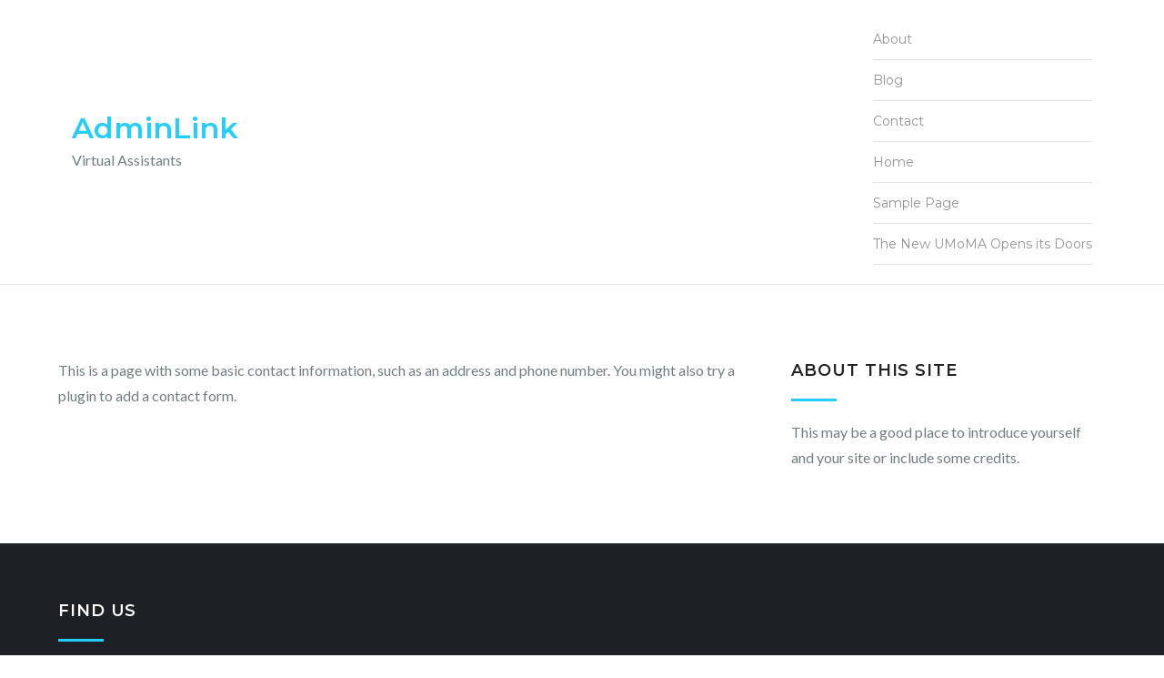

--- FILE ---
content_type: text/css
request_url: https://www.adminlink.co.za/wp-content/themes/online-business/style.css?ver=5.8.12
body_size: 10934
content:
/*!
Theme Name: Online Business
Theme URI: https://www.kantipurthemes.com/downloads/online-business
Author: Kantipur Themes
Author URI: https://www.kantipurthemes.com/
Description: Online Business is a Multi-concept Corporate Business WordPress Theme exclusively built for consulting business, startup company, finance business. This theme is fully responsive and strongly focuses on the smartphone and tablet experience. This theme has six widgets which helps to meet your website requirements.
Version: 1.0.2
License: GNU General Public License v2 or later
License URI: http://www.gnu.org/licenses/gpl-2.0.html
Text Domain: online-business
Tags: custom-background, custom-logo, custom-menu, featured-images, threaded-comments, translation-ready, two-columns, custom-header, blog, entertainment, portfolio

This theme, like WordPress, is licensed under the GPL.
Use it to make something cool, have fun, and share what you've learned with others.

Online Business is based on Underscores https://underscores.me/, (C) 2012-2017 Automattic, Inc.
Underscores is distributed under the terms of the GNU GPL v2 or later.

Normalizing styles have been helped along thanks to the fine work of
Nicolas Gallagher and Jonathan Neal https://necolas.github.io/normalize.css/
*/

/*--------------------------------------------------------------
>>> TABLE OF CONTENTS:
----------------------------------------------------------------
# Normalize
# Typography
# Elements
# Forms
# Navigation
	## Links
	## Menus
# Accessibility
# Alignments
# Clearings
# Widgets
# Content
	## Posts and pages
	## Comments
# Infinite scroll
# Media
	## Captions
	## Galleries
--------------------------------------------------------------*/
/*--------------------------------------------------------------
# Normalize
--------------------------------------------------------------*/
/* normalize.css v8.0.0 | MIT License | github.com/necolas/normalize.css */

/* Document
	 ========================================================================== */

/**
 * 1. Correct the line height in all browsers.
 * 2. Prevent adjustments of font size after orientation changes in iOS.
 */

html {
	line-height: 1.15; /* 1 */
	-webkit-text-size-adjust: 100%; /* 2 */
}

/* Sections
	 ========================================================================== */

/**
 * Remove the margin in all browsers.
 */

body {
	margin: 0;
}

.boxed-layout,
.frame-layout {
	background-color: #eee;
}

.boxed-layout #page,
.frame-layout #page {
    width: 90%;
    max-width: 1600px;
    margin: 0 auto;
    box-shadow: 0 0 15px rgba(0, 0, 0, 0.10);
    background-color: #fff;
}

.frame-layout #page {
	margin: 50px auto;
}

/**
 * Correct the font size and margin on `h1` elements within `section` and
 * `article` contexts in Chrome, Firefox, and Safari.
 */

h1,
h1.entry-title {
	font-size: 2em;
	margin: 0.67em 0;
}

/* Grouping content
	 ========================================================================== */

/**
 * 1. Add the correct box sizing in Firefox.
 * 2. Show the overflow in Edge and IE.
 */

hr {
	box-sizing: content-box; /* 1 */
	height: 0; /* 1 */
	overflow: visible; /* 2 */
}

/**
 * 1. Correct the inheritance and scaling of font size in all browsers.
 * 2. Correct the odd `em` font sizing in all browsers.
 */

pre {
	font-family: monospace, monospace; /* 1 */
	font-size: 1em; /* 2 */
}

/* Text-level semantics
	 ========================================================================== */

/**
 * Remove the gray background on active links in IE 10.
 */

a {
	background-color: transparent;
	text-decoration: none;
}

/**
 * 1. Remove the bottom border in Chrome 57-
 * 2. Add the correct text decoration in Chrome, Edge, IE, Opera, and Safari.
 */

abbr[title] {
	border-bottom: none; /* 1 */
	text-decoration: underline; /* 2 */
	text-decoration: underline dotted; /* 2 */
}

/**
 * Add the correct font weight in Chrome, Edge, and Safari.
 */

b,
strong {
	font-weight: bolder;
}

/**
 * 1. Correct the inheritance and scaling of font size in all browsers.
 * 2. Correct the odd `em` font sizing in all browsers.
 */

code,
kbd,
samp {
	font-family: monospace, monospace; /* 1 */
	font-size: 1em; /* 2 */
}

/**
 * Add the correct font size in all browsers.
 */

small {
	font-size: 80%;
}

/**
 * Prevent `sub` and `sup` elements from affecting the line height in
 * all browsers.
 */

sub,
sup {
	font-size: 75%;
	line-height: 0;
	position: relative;
	vertical-align: baseline;
}

sub {
	bottom: -0.25em;
}

sup {
	top: -0.5em;
}

/* Embedded content
	 ========================================================================== */

/**
 * Remove the border on images inside links in IE 10.
 */

img {
	border-style: none;
}

/* Forms
	 ========================================================================== */

/**
 * 1. Change the font styles in all browsers.
 * 2. Remove the margin in Firefox and Safari.
 */

button,
input,
optgroup,
select,
textarea {
	font-family: inherit; /* 1 */
	font-size: 100%; /* 1 */
	line-height: 1.15; /* 1 */
	margin: 0; /* 2 */
}

/**
 * Show the overflow in IE.
 * 1. Show the overflow in Edge.
 */

button,
input { /* 1 */
	overflow: visible;
}

/**
 * Remove the inheritance of text transform in Edge, Firefox, and IE.
 * 1. Remove the inheritance of text transform in Firefox.
 */

button,
select { /* 1 */
	text-transform: none;
}

/**
 * Correct the inability to style clickable types in iOS and Safari.
 */

button,
[type="button"],
[type="reset"],
[type="submit"] {
	-webkit-appearance: button;
}

/**
 * Remove the inner border and padding in Firefox.
 */

button::-moz-focus-inner,
[type="button"]::-moz-focus-inner,
[type="reset"]::-moz-focus-inner,
[type="submit"]::-moz-focus-inner {
	border-style: none;
	padding: 0;
}

/**
 * Restore the focus styles unset by the previous rule.
 */

button:-moz-focusring,
[type="button"]:-moz-focusring,
[type="reset"]:-moz-focusring,
[type="submit"]:-moz-focusring {
	outline: 1px dotted ButtonText;
}

/**
 * Correct the padding in Firefox.
 */

fieldset {
	padding: 0.35em 0.75em 0.625em;
}

/**
 * 1. Correct the text wrapping in Edge and IE.
 * 2. Correct the color inheritance from `fieldset` elements in IE.
 * 3. Remove the padding so developers are not caught out when they zero out
 *		`fieldset` elements in all browsers.
 */

legend {
	box-sizing: border-box; /* 1 */
	color: inherit; /* 2 */
	display: table; /* 1 */
	max-width: 100%; /* 1 */
	padding: 0; /* 3 */
	white-space: normal; /* 1 */
}

/**
 * Add the correct vertical alignment in Chrome, Firefox, and Opera.
 */

progress {
	vertical-align: baseline;
}

/**
 * Remove the default vertical scrollbar in IE 10+.
 */

textarea {
	overflow: auto;
}

/**
 * 1. Add the correct box sizing in IE 10.
 * 2. Remove the padding in IE 10.
 */

[type="checkbox"],
[type="radio"] {
	box-sizing: border-box; /* 1 */
	padding: 0; /* 2 */
}

/**
 * Correct the cursor style of increment and decrement buttons in Chrome.
 */

[type="number"]::-webkit-inner-spin-button,
[type="number"]::-webkit-outer-spin-button {
	height: auto;
}

/**
 * 1. Correct the odd appearance in Chrome and Safari.
 * 2. Correct the outline style in Safari.
 */

[type="search"] {
	-webkit-appearance: textfield; /* 1 */
	outline-offset: -2px; /* 2 */
}

/**
 * Remove the inner padding in Chrome and Safari on macOS.
 */

[type="search"]::-webkit-search-decoration {
	-webkit-appearance: none;
}

/**
 * 1. Correct the inability to style clickable types in iOS and Safari.
 * 2. Change font properties to `inherit` in Safari.
 */

::-webkit-file-upload-button {
	-webkit-appearance: button; /* 1 */
	font: inherit; /* 2 */
}

/* Interactive
	 ========================================================================== */

/*
 * Add the correct display in Edge, IE 10+, and Firefox.
 */

details {
	display: block;
}

/*
 * Add the correct display in all browsers.
 */

summary {
	display: list-item;
}

/* Misc
	 ========================================================================== */

/**
 * Add the correct display in IE 10+.
 */

template {
	display: none;
}

/**
 * Add the correct display in IE 10.
 */

[hidden] {
	display: none;
}

/*--------------------------------------------------------------
# Typography
--------------------------------------------------------------*/
body,
button,
input,
select,
optgroup,
textarea {
	color: #717e81;
	font-family: 'Lato', sans-serif;
	font-size: 16px;
	font-size: 1rem;
	line-height: 28px;
}

h1, h2, h3, h4, h5, h6 {
	margin: 0 0 16px;
    line-height: 1.5;
	clear: both;
	color: #222;
	font-weight: 400;
	font-family: 'Montserrat', sans-serif;
}

p {
	margin: 0 0 1.5em;
}

p:last-child {
	margin: 0;
}

dfn, cite, em, i {
	font-style: italic;
}

blockquote {
	margin: 0 1.5em;
    padding: 15px;
}

address {
	margin: 0 0 1.5em;
}

pre {
	background: #eee;
	font-family: "Courier 10 Pitch", Courier, monospace;
	font-size: 15px;
	font-size: 0.9375rem;
	line-height: 1.6;
	margin-bottom: 1.6em;
	max-width: 100%;
	overflow: auto;
	padding: 1.6em;
}

code, kbd, tt, var {
	font-family: Monaco, Consolas, "Andale Mono", "DejaVu Sans Mono", monospace;
	font-size: 15px;
	font-size: 0.9375rem;
}

abbr, acronym {
	border-bottom: 1px dotted #666;
	cursor: help;
}

mark, ins {
	background: #fff9c0;
	text-decoration: none;
}

big {
	font-size: 125%;
}

/*--------------------------------------------------------------
# Elements
--------------------------------------------------------------*/
html {
	box-sizing: border-box;
}

*,
*:before,
*:after {
	/* Inherit box-sizing to make it easier to change the property for components that leverage other behavior; see https://css-tricks.com/inheriting-box-sizing-probably-slightly-better-best-practice/ */
	box-sizing: inherit;
}

body {
	background: #fff;
    overflow-x: hidden;
}

hr {
	background-color: #ccc;
	border: 0;
	height: 1px;
	margin-bottom: 1.5em;
}

ul, ol {
	margin: 0 0 1.5em 0;
    padding-left: 1.5em;
}

ul {
	list-style: disc;
}

ol {
	list-style: decimal;
}

li > ul,
li > ol {
	margin-bottom: 0;
	margin-left: 1.5em;
}

dt {
	font-weight: bold;
}

dd {
	margin: 0 1.5em 1.5em;
}

img {
	height: auto;
	max-width: 100%;
	display: inline-block;
    vertical-align: middle;
}

figure {
	margin: 1em 0;
	/* Extra wide images within figure tags don't overflow the content area. */
}

table {
	margin: 0 0 1.5em;
	width: 100%;
  	border-collapse: collapse;
}

table, td, th {  
  border: 1px solid #ddd;
  text-align: left;
}

th, td {
  padding: 15px;
}

/*--------------------------------------------------------------
# Forms
--------------------------------------------------------------*/
button,
input[type="button"],
input[type="reset"],
input[type="submit"],
.btn,
.reply a {
	position: relative;
    background-color: #26CDFF;
    font-size: 14px;
    line-height: 42px;
    font-weight: 600;
    color: #fff;
    border: 2px solid #26CDFF;
    text-transform: uppercase;
    letter-spacing: 0.10em;
    display: inline-block;
    vertical-align: middle;
    padding: 0 26px;
    cursor: pointer;
    border-radius: 5px;
    font-family: 'Montserrat', sans-serif;
    -webkit-transition: all 0.3s cubic-bezier(0.4, 0, 1, 1);
    -moz-transition: all 0.3s cubic-bezier(0.4, 0, 1, 1);
    -ms-transition: all 0.3s cubic-bezier(0.4, 0, 1, 1);
    -o-transition: all 0.3s cubic-bezier(0.4, 0, 1, 1);
    transition: all 0.3s cubic-bezier(0.4, 0, 1, 1);
}

button:hover,
input[type="button"]:hover,
input[type="reset"]:hover,
input[type="submit"]:hover,
.btn:hover,
.reply a:hover,
.reply a:focus {
	background-color: transparent;
    color: #26CDFF;
}

button:active, button:focus,
input[type="button"]:active,
input[type="button"]:focus,
input[type="reset"]:active,
input[type="reset"]:focus,
input[type="submit"]:active,
input[type="submit"]:focus,
.btn:focus {
	background-color: transparent;
    color: #26CDFF;
	outline: thin dotted;
}

input[type="text"],
input[type="email"],
input[type="url"],
input[type="password"],
input[type="search"],
input[type="number"],
input[type="tel"],
input[type="range"],
input[type="date"],
input[type="month"],
input[type="week"],
input[type="time"],
input[type="datetime"],
input[type="datetime-local"],
input[type="color"],
textarea {
	color: #666;
    border: 1px solid #e7e7e7;
    padding: 8px 12px;
    border-radius: 4px;
    display: inline-block;
    vertical-align: middle;
}

input[type="text"]:focus,
input[type="email"]:focus,
input[type="url"]:focus,
input[type="password"]:focus,
input[type="search"]:focus,
input[type="number"]:focus,
input[type="tel"]:focus,
input[type="range"]:focus,
input[type="date"]:focus,
input[type="month"]:focus,
input[type="week"]:focus,
input[type="time"]:focus,
input[type="datetime"]:focus,
input[type="datetime-local"]:focus,
input[type="color"]:focus,
textarea:focus {
	color: #111;
	outline: thin dotted;
	border-color: #26CDFF;
}

select {
	border: 1px solid #ccc;
}

select:focus {
    outline: thin dotted;
}

textarea {
	width: 100%;
}

/*--------------------------------------------------------------
# Navigation
--------------------------------------------------------------*/
/*--------------------------------------------------------------
## Links
--------------------------------------------------------------*/
a {
	color: #26CDFF;
}

a:hover, 
a:focus, 
a:active {
	color: #222;
}

a:focus {
	outline: thin dotted;
}

a:hover, 
a:active {
	outline: 0;
}

/*--------------------------------------------------------------
# Top Bar
--------------------------------------------------------------*/
#top-bar {
    background-color: #26CDFF;
    max-width: 100%;
    padding: 10px 0;
    text-align: center;
}

#top-bar ul {
    list-style: none;
    margin: 0;
    padding: 0;
}

#top-bar ul li,
#top-bar ul li a {
	color: #fff;
}

#top-bar ul li a:hover,
#top-bar ul li a:focus {
	color: #fff;
	opacity: 0.9;
}

#top-bar ul li i {
    margin-right: 7px;
}

/*--------------------------------------------------------------
## Menus
--------------------------------------------------------------*/
#masthead {
    border-bottom: 1px solid rgba(0, 0, 0, 0.10);
    background-color: #fff;
    position: relative;
    z-index: 10;
}

#masthead .container {
    -webkit-flex-wrap: wrap;
    -ms-flex-wrap: wrap;
    -webkit-align-items: center;
    -ms-flex-align: center;
    -webkit-box-pack: center;
    -webkit-justify-content: space-between;
    -ms-flex-pack: center;
    align-items: center;
    display: -webkit-flex;
    display: -ms-flexbox;
    display: flex;
    flex-wrap: wrap;
    justify-content: space-between;
}

.site-branding {
    padding: 15px 0;
    float: left;
    -webkit-box-align: center;
    -ms-flex-align: center;
    -webkit-flex: 0 auto;
    -ms-flex: 0 auto;
    -webkit-box-orient: horizontal;
    -webkit-box-direction: normal;
    -ms-flex-direction: row;
    align-items: center;
    display: -webkit-box;
    display: -ms-flexbox;
    display: flex;
    flex: 0 auto;
    flex-direction: row;
    margin: 0 auto 0 0;
    text-align: left;
    width: auto;
}

.site-branding-logo {
	display: table-cell;
    vertical-align: middle;
}
.site-branding-text {
    display: inline;
}

.site-branding-logo img {
    max-width: 120px;
    width: auto;
    margin-right: 15px;
}

.site-title {
    font-size: 24px;
    margin: 0 0 2px;
    line-height: 1.2;
    font-weight: 600;
    font-family: 'Montserrat', sans-serif;
}

.site-description {
    margin: 0;
}

.navigation-menu {
	display: block;
	float: right;
	width: 100%;
}

.navigation-menu ul {
	display: none;
	list-style: none;
	margin: 0;
	padding-left: 0;
}

.navigation-menu .nav-menu ul {
	display: none;
}

.navigation-menu ul ul {
    padding-left: 20px;
}

.navigation-menu li {
	position: relative;
	-webkit-transition: all 0.1s ease-in-out;
    -moz-transition: all 0.1s ease-in-out;
    -ms-transition: all 0.1s ease-in-out;
    -o-transition: all 0.1s ease-in-out;
    transition: all 0.1s ease-in-out;
}

.nav-menu {
    border-top: 1px solid rgba(0, 0, 0, 0.10);
}

.navigation-menu a {
	font-size: 14px;
	display: block;
    text-decoration: none;
    padding: 8px 0;
    color: #949393;
    border-bottom: 1px solid rgba(0, 0, 0, 0.10);
    font-family: 'Montserrat', sans-serif;
}

.navigation-menu .nav-menu > li:last-child > a {
    border-bottom: none;
}

#site-navigation.navigation-menu .nav-menu > a {
    text-transform: uppercase;
}

.navigation-menu li.current-menu-item > a,
.navigation-menu .nav-menu > li:hover > a,
.navigation-menu .nav-menu > li.focus > a,
.navigation-menu .nav-menu > li > a:hover,
.navigation-menu .nav-menu > li > a:focus {
    color: #26CDFF;
}

.navigation-menu li a svg {
    display: none;
    fill: #949393;
    margin-left: 5px;
}

.navigation-menu a:hover,
.navigation-menu a:focus,
.navigation-menu li:hover > a {
	color: #26CDFF;
}

.navigation-menu .nav-menu > li > a:hover svg,
.navigation-menu .nav-menu > li > a:focus svg,
.navigation-menu .nav-menu > li:hover > a svg {
	fill: #26CDFF;
}

.menu-toggle,
.navigation-menu.toggled ul {
	display: block;
}

.menu-toggle {
    margin: 21px 0;
    padding: 0 15px;
    float: right;
    background-color: #26CDFF;
}

.menu-toggle:hover,
.menu-toggle:focus {
    background-color: #26CDFF;
	color: #fff;
}

.menu-toggle svg {
	fill: #fff;
	width: 20px;
	height: 20px;
}

.menu-toggle .icon-close,
.menu-toggle.active .icon-bars {
    display: none;
}

.menu-toggle.active .icon-close {
    display: inline-block;
}

.primary-menu-label {
    display: none;
}

.dropdown-toggle {
    position: absolute;
    top: 0;
    right: 0;
    width: 50px;
    height: 44px;
    padding: 0;
    border-radius: 0;
    background-color: transparent;
    border: none;
}

svg {
    width: 16px;
    height: 16px;
    display: inline-block;
    vertical-align: middle;
}

.site-main .comment-navigation, 
.site-main .posts-navigation, 
.site-main .post-navigation {
	margin: 1.5em 0;
    background-color: #f6f6f6;
    padding: 15px 25px;
}

.comment-navigation .nav-previous,
.posts-navigation .nav-previous,
.post-navigation .nav-previous {
	float: left;
	width: 50%;
}

.comment-navigation .nav-next,
.posts-navigation .nav-next,
.post-navigation .nav-next {
	float: right;
	text-align: right;
	width: 50%;
}

.site-main .comment-navigation a, 
.site-main .posts-navigation a, 
.site-main .post-navigation a {
	color: #222;
}

.site-main .comment-navigation a:hover, 
.site-main .posts-navigation a:hover, 
.site-main .post-navigation a:hover,
.site-main .comment-navigation a:focus, 
.site-main .posts-navigation a:focus, 
.site-main .post-navigation a:focus {
	color: #26CDFF;
}

.nav-subtitle {
    display: block;
}

.nav-previous .nav-title-icon-wrapper {
    margin-right: 10px;
}

.nav-next .nav-title-icon-wrapper {
    margin-left: 10px;
}

.navigation.pagination .page-numbers {
    width: 40px;
    height: 40px;
    display: inline-block;
    border: 1px solid rgba(0, 0, 0, 0.10);
    text-align: center;
    line-height: 40px;
    margin-right: 5px;
    color: #000;
}

.navigation.pagination .page-numbers.prev svg,
.navigation.pagination .page-numbers.next svg {
	position: relative;
	top: -2px;
}

.navigation.pagination .page-numbers.current,
.navigation.pagination .page-numbers:hover,
.navigation.pagination .page-numbers:focus {
    background-color: #26CDFF;
    border-color: #26CDFF;
    color: #fff;
}

.navigation.pagination .page-numbers.prev:hover svg,
.navigation.pagination .page-numbers.next:hover svg,
.navigation.pagination .page-numbers.prev:focus svg,
.navigation.pagination .page-numbers.next:focus svg {
	fill: #fff;
}

.post-navigation .nav-previous a:hover svg,
.post-navigation .nav-previous a:focus svg,
.post-navigation .nav-next a:hover svg,
.post-navigation .nav-next a:focus svg {
    fill: #26CDFF;
}

.navigation.pagination {
    margin-top: 50px;
}

/*--------------------------------------------------------------
# Accessibility
--------------------------------------------------------------*/
/* Text meant only for screen readers. */
.screen-reader-text {
	border: 0;
	clip: rect(1px, 1px, 1px, 1px);
	clip-path: inset(50%);
	height: 1px;
	margin: -1px;
	overflow: hidden;
	padding: 0;
	position: absolute !important;
	width: 1px;
	word-wrap: normal !important; /* Many screen reader and browser combinations announce broken words as they would appear visually. */
}

.screen-reader-text:focus {
	background-color: #f1f1f1;
	border-radius: 3px;
	box-shadow: 0 0 2px 2px rgba(0, 0, 0, 0.6);
	clip: auto !important;
	clip-path: none;
	color: #21759b;
	display: block;
	font-size: 14px;
	font-size: 0.875rem;
	font-weight: bold;
	height: auto;
	left: 5px;
	line-height: normal;
	padding: 15px 23px 14px;
	text-decoration: none;
	top: 5px;
	width: auto;
	z-index: 100000;
	/* Above WP toolbar. */
}

/* Do not show the outline on the skip link target. */
#content[tabindex="-1"]:focus {
	outline: 0;
}

/*--------------------------------------------------------------
# Alignments
--------------------------------------------------------------*/
.alignleft {
	display: inline;
	float: left;
	margin-right: 1.5em;
}

.alignright {
	display: inline;
	float: right;
	margin-left: 1.5em;
}

.aligncenter {
	clear: both;
	display: block;
	margin-left: auto;
	margin-right: auto;
}

/*--------------------------------------------------------------
# Clearings
--------------------------------------------------------------*/
.clear:before,
.clear:after,
.entry-content:before,
.entry-content:after,
.comment-content:before,
.comment-content:after,
.site-header:before,
.site-header:after,
.site-content:before,
.site-content:after,
.site-footer:before,
.site-footer:after,
.container:before,
.container:after,
.site-main .comment-navigation:before, 
.site-main .posts-navigation:before, 
.site-main .post-navigation:before,
.site-main .comment-navigation:after, 
.site-main .posts-navigation:after, 
.site-main .post-navigation:after,
.blog-archive:before,
.blog-archive:after {
	content: "";
	display: table;
	table-layout: fixed;
}

.clear:after,
.entry-content:after,
.comment-content:after,
.site-header:after,
.site-content:after,
.site-footer:after,
.container:before,
.container:after,
.site-main .comment-navigation:before, 
.site-main .posts-navigation:before, 
.site-main .post-navigation:before,
.site-main .comment-navigation:after, 
.site-main .posts-navigation:after, 
.site-main .post-navigation:after,
.blog-archive:before,
.blog-archive:after {
	clear: both;
}

/*--------------------------------------------------------------
# Widgets
--------------------------------------------------------------*/
.widget {
	position: relative;
	margin: 0 0 1.5em;
	/* Make sure select elements fit in widgets. */
}

.widget:last-child {
	margin-bottom: 0;
}

.widget select {
	max-width: 100%;
	width: 100%;
	padding: 10px;
}

.widget ul {
    list-style: none;
    padding: 0;
    margin: 0;
}

.widget ul ul {
    padding-left: 1em;
}

#home-sections .widget-title {
    font-size: 32px;
    font-weight: 600;
    text-align: center;
    margin-bottom: 60px;
    position: relative;
}

#home-sections .widget-title:after {
    content: '';
    position: absolute;
    background-color: #26CDFF;
    width: 50px;
    height: 3px;
    left: 50%;
    bottom: -15px;
    -webkit-transform: translateX(-50%);
    -moz-transform: translateX(-50%);
    -ms-transform: translateX(-50%);
    -o-transform: translateX(-50%);
    transform: translateX(-50%);
}

#home-sections .widget {
    margin-bottom: 0;
    padding: 60px 0;
}

#home-sections .widget.featured-slider {
    padding: 0;
}

#home-sections .widget:nth-child(odd) {
    background-color: #fff;
}

#home-sections .widget:nth-child(even) {
    background-color: #f8f8f8;
}

#secondary .widget:not(:last-child),
#footer-widgets .widget:not(:last-child) {
    margin-bottom: 35px;
}

#secondary ul li,
#footer-widgets ul li {
    border-bottom: 1px solid #e7e7e7;
    display: block;
    padding: 10px 0;
}

#secondary ul li a,
#footer-widgets ul li a {
    display: inline-block;
    text-transform: capitalize;
}

#footer-widgets ul li {
    border-bottom-color: rgba(255, 255, 255, 0.15);
}

#secondary a {
	color: #232323;
}

#secondary a:hover,
#secondary a:focus {
	color: #26CDFF;
}

.tagcloud a {
    font-size: 16px !important;
    color: #717e81 !important;
    border: 1px solid rgba(0, 0, 0, 0.10);
    padding: 8px 10px;
    border-radius: 4px;
    margin-right: 5px;
}

.tagcloud a:hover,
.tagcloud a:focus {
    background-color: #26CDFF;
    border-color: #26CDFF;
    color: #fff !important;
}

.widget_recent_entries span {
    display: block;
}
/*--------------------------------------------------------------
# Content
--------------------------------------------------------------*/
/*--------------------------------------------------------------
## Posts and pages
--------------------------------------------------------------*/
.sticky {
	display: block;
}

.updated:not(.published) {
	display: none;
}

.page-title {
    display: none;
}

.page-content,
.entry-content,
.entry-summary {
	margin: 0;
}

.page-links {
	clear: both;
	margin: 0 0 1.5em;
}

.error404 #primary,
.has-sidebar.error404 #primary {
    width: 100%;
    float: none;
    padding: 0;
    text-align: center;
}

.error-404.not-found .title {
    font-size: 150px;
    font-weight: bold;
    line-height: 1;
    color: #26CDFF;
}

.error-404.not-found input.search-field {
    min-width: 300px;
    display: block;
    margin: 0 auto 20px;
}

.post-thumbnail {
    margin-bottom: 30px;
}

/*--------------------------------------------------------------
## Comments
--------------------------------------------------------------*/
.comment-content a {
	word-wrap: break-word;
}

.bypostauthor {
	display: block;
}

.comment-form input[type="text"],
.comment-form input[type="email"],
.comment-form input[type="url"] {
    width: 100%;
}

.comment-form input[type="checkbox"] {
	margin-right: 10px;
    display: inline-block;
    vertical-align: middle;
}

.comments-title,
.comment-reply-title {
    font-size: 32px;
    font-weight: 600;
    margin-top: 15px;
    display: inline-block;
    width: 100%;
}

.comments-title {
    margin-bottom: 25px;
}

.comment-author.vcard img {
    width: 60px;
    height: auto;
    margin-right: 15px;
    float: left;
}

#comments > ol.comment-list {
    margin-left: 0;
    padding-left: 0;
}

.comment-content {
    display: table-cell;
}

.reply {
    margin: 20px 0 25px;
    text-align: right;    
}

.form-submit {
    margin-bottom: 0;
}

.has-sidebar #primary {
    margin-bottom: 50px;
}

/*--------------------------------------------------------------
# Infinite scroll
--------------------------------------------------------------*/
/* Globally hidden elements when Infinite Scroll is supported and in use. */
.infinite-scroll .posts-navigation,
.infinite-scroll.neverending .site-footer {
	/* Theme Footer (when set to scrolling) */
	display: none;
}

/* When Infinite Scroll has reached its end we need to re-display elements that were hidden (via .neverending) before. */
.infinity-end.neverending .site-footer {
	display: block;
}

/*--------------------------------------------------------------
# Media
--------------------------------------------------------------*/
.page-content .wp-smiley,
.entry-content .wp-smiley,
.comment-content .wp-smiley {
	border: none;
	margin-bottom: 0;
	margin-top: 0;
	padding: 0;
}

/* Make sure embeds and iframes fit their containers. */
embed,
iframe,
object {
	max-width: 100%;
}

/* Make sure logo link wraps around logo image. */
.custom-logo-link {
	display: inline-block;
}

/*--------------------------------------------------------------
## Captions
--------------------------------------------------------------*/
.wp-caption {
	margin-bottom: 1.5em;
	max-width: 100%;
}

.wp-caption img[class*="wp-image-"] {
	display: block;
	margin-left: auto;
	margin-right: auto;
}

.wp-caption .wp-caption-text {
	margin: 0.8075em 0;
}

.wp-caption-text {
	text-align: center;
}

/*--------------------------------------------------------------
## Galleries
--------------------------------------------------------------*/
.gallery {
	margin: -5px;
}

.gallery-item {
	display: inline-block;
	text-align: center;
	vertical-align: top;
	width: 100%;
	padding: 5px;
	margin: 0;
}

.gallery-columns-2 .gallery-item {
	max-width: 50%;
}

.gallery-columns-3 .gallery-item {
	max-width: 33.33%;
}

.gallery-columns-4 .gallery-item {
	max-width: 25%;
}

.gallery-columns-5 .gallery-item {
	max-width: 20%;
}

.gallery-columns-6 .gallery-item {
	max-width: 16.66%;
}

.gallery-columns-7 .gallery-item {
	max-width: 14.28%;
}

.gallery-columns-8 .gallery-item {
	max-width: 12.5%;
}

.gallery-columns-9 .gallery-item {
	max-width: 11.11%;
}

.gallery-caption {
	display: block;
}

.col-1,
.col-2,
.col-3,
.col-4,
.col-5 {
	margin: 0 -15px;
}

.col-1 {
	max-width: 500px;
	margin: 0 auto;
}

.col-1 article,
.col-2 article,
.col-3 article,
.col-4 article,
.col-5 article {
	padding: 0 15px;
	margin-bottom: 30px;
}

.col-1 article:last-child,
.col-2 article:last-child,
.col-3 article:last-child,
.col-4 article:last-child,
.col-5 article:last-child {
	margin-bottom: 0;
}

.tcpt_single_column {
	margin-right: 0;
	width: 100%;
}

/*--------------------------------------------------------------
## Container
--------------------------------------------------------------*/
.container,
#home-sections .textwidget {
	width: 90%;
	max-width: 1200px;
	margin: 0 auto;
	padding-left: 15px;
	padding-right: 15px;
}

#content-wrap {
    padding: 50px 0;
}

/*--------------------------------------------------------------
# Custom Header
--------------------------------------------------------------*/
#wp-custom-header {
    text-align: center;
}

#wp-custom-header img {
	width: 100%;
}

.single:not(.has-sidebar) #content-wrap,
.page:not(.has-sidebar) #content-wrap {
    max-width: 790px;
    margin-left: auto;
    margin-right: auto;
}

/*--------------------------------------------------------------
# Featured Slider
--------------------------------------------------------------*/
.featured-slider article {
    background-color: #000;
    text-align: center;
}

.featured-slider .section-overlay {
    opacity: 0.3;
}

.slider-content {
    position: absolute;
    top: 50%;
    left: 0;
    right: 0;
    max-width: 800px;
    width: 90%;
    margin: 0 auto;
    text-align: center;
    -webkit-transform: translateY(-50%);
    -moz-transform: translateY(-50%);
    -ms-transform: translateY(-50%);
    -o-transform: translateY(-50%);
    transform: translateY(-50%);
}

.slider-content .entry-title {
	text-transform: uppercase;
	font-size: 22px;
}

.slider-content .entry-title a,
.slider-content .entry-content {
    color: #fff;
}

.slider-content .entry-content {
    margin-bottom: 30px;
    display: none;
}

.slider-content .entry-title a:hover,
.slider-content .entry-title a:focus {
	color: #26CDFF;
}

.swiper-pagination-bullet {
	background: #fff;
	opacity: 1;
}

.featured-slider .swiper-button-prev, 
.featured-slider .swiper-button-next {
	color: #fff;
}
/*--------------------------------------------------------------
# Featured Services
--------------------------------------------------------------*/
.service-item {
    padding: 30px;
    background: #fff;
    text-align: center;
    box-shadow: 0 0 35px rgba(0,0,0,0.1);
    border: 2px solid #eee;
    -webkit-transition: all 0.3s ease-in-out;
    -moz-transition: all 0.3s ease-in-out;
    -ms-transition: all 0.3s ease-in-out;
    -o-transition: all 0.3s ease-in-out;
    transition: all 0.3s ease-in-out;
}

.service-item .featured-image {
	margin-bottom: 20px;
}

.service-item .entry-title {
    text-transform: capitalize;
    margin-top: 10px;
    margin: 0 0 10px;
}

/*--------------------------------------------------------------
# Featured Gallery
--------------------------------------------------------------*/
.featured-gallery-item {
    position: relative;
    overflow: hidden;
    background: #232323;
}

.featured-gallery-item * {
    -webkit-box-sizing: border-box;
    box-sizing: border-box;
    -webkit-transition: all 0.35s ease-in-out;
    -moz-transition: all 0.35s ease-in-out;
    -ms-transition: all 0.35s ease-in-out;
    -o-transition: all 0.35s ease-in-out;
    transition: all 0.35s ease-in-out;
}

.featured-gallery-item:after {
    background: #1d2024 none repeat scroll 0 0;
    width: 100%;
    height: 100%;
    position: absolute;
    left: 0;
    bottom: 0;
    content: '';
    -webkit-transition: all 0.35s ease-in-out;
    -moz-transition: all 0.35s ease-in-out;
    -ms-transition: all 0.35s ease-in-out;
    -o-transition: all 0.35s ease-in-out;
    transition: all 0.35s ease-in-out;
    opacity: 0;
}

.featured-gallery .grid article.grid-item {
    margin-bottom: 30px;
}

.featured-gallery-item:hover:after, 
.featured-gallery-item.focus:after {
    opacity: .5;
}

.featured-gallery-item img {
    max-width: 100%;
    position: relative;
    -webkit-transform: scale(1);
    transform: scale(1);
}

.featured-gallery-item:hover img, 
.featured-gallery-item.focus img {
    -webkit-transform: scale(1.2);
    transform: scale(1.2);
}

.featured-gallery-item .entry-container {
    height: auto;
    bottom: 0;
    left: 0;
    padding: 25px;
    position: absolute;
    text-align: left;
    z-index: 1;
    -webkit-transition-delay: 0.2s;
    -moz-transition-delay: 0.2s;
    -ms-transition-delay: 0.2s;
    -o-transition-delay: 0.2s;
    transition-delay: 0.2s;
}

.featured-gallery-item .entry-title {
	font-size: 18px;
    margin-bottom: 5px;
    text-transform: uppercase;
}

.featured-gallery-item .entry-title a,
.featured-gallery-item .entry-meta a,
.featured-gallery-item .cat-links {
	color: #fff;
}

.featured-gallery-item .cat-links {
    display: block;
}

.featured-gallery-item .tags-links,
.featured-blog .tags-links,
.featured-gallery-item .comments-link {
    display: none;
}

.featured-gallery-item .entry-title a:hover,
.featured-gallery-item .entry-meta a:hover,
.featured-gallery-item .entry-title a:focus,
.featured-gallery-item .entry-meta a:focus {
	color: #26CDFF;
}

.featured-gallery-item .entry-title,
.featured-gallery-item .entry-meta {
	display: block;
    opacity: 0;
    -webkit-transform: translateY(10px);
    -moz-transform: translateY(10px);
    -ms-transform: translateY(10px);
    -o-transform: translateY(10px);
    transform: translateY(10px);
}

.featured-gallery-item:hover .entry-title, 
.featured-gallery-item.focus .entry-title, 
.featured-gallery-item:hover .entry-meta, 
.featured-gallery-item.focus .entry-meta {
    opacity: 1;
    -webkit-transform: translateY(0px);
    -moz-transform: translateY(0px);
    -ms-transform: translateY(0px);
    -o-transform: translateY(0px);
    transform: translateY(0px);
}

/*--------------------------------------------------------------
# Counter
--------------------------------------------------------------*/
.featured-counter {
    background-size: cover;
    background-position: 50%;
}

.section-overlay {
	background-color: #000;
	position: absolute;
	top: 0;
	left: 0;
	width: 100%;
	height: 100%;
	opacity: 0.5;
}

.featured-counter .section-overlay {
	opacity: 0.8;
}

.counter-item {
	position: relative;
	z-index: 1;
    text-align: center;
}

.counter-item .featured-image {
    margin-bottom: 35px;
}

.counter-item img {
    max-height: 40px;
    width: auto;
    -webkit-filter: brightness(0) invert(1);
    -moz-filter: brightness(0) invert(1);
    -ms-filter: brightness(0) invert(1);
    -o-filter: brightness(0) invert(1);
    filter: brightness(0) invert(1);
}

.counter-item .entry-title {
    font-size: 16px;
    color: #fff;
    font-weight: 500;
    margin: 0;
}

.counter-item .entry-content {
	color: #fff;
    font-weight: 600;
    font-size: 36px;
    margin-bottom: 25px;
    font-family: 'Montserrat', sans-serif;
}

/*--------------------------------------------------------------
# Featured Team
--------------------------------------------------------------*/
.team-item {
	text-align: center;
    background-color: #fff;
    box-shadow: 0 0 45px rgba(0, 0, 0, 0.10);
}

.featured-team .featured-image {
    position: relative;
}

.featured-team .featured-image:before {
    content: "";
    position: absolute;
    top: 0;
    left: 0;
    width: 100%;
    height: 100%;
    background-color: #000;
    opacity: 0.1;
}

.featured-team .featured-image:after {
    content: "";
    width: 0;
    height: 0;
    border-left: 10px solid transparent;
    border-right: 10px solid transparent;
    border-bottom: 10px solid #fff;
    position: absolute;
    bottom: 0;
    left: 0;
    right: 0;
    width: 10px;
    margin: auto;
}

.team-item .entry-container {
    padding: 30px;
}

.team-item .entry-title {
	font-size: 22px;
}

/*--------------------------------------------------------------
# Featured Contact
--------------------------------------------------------------*/
.featured-contact article {
    margin-bottom: 30px;
    display: table;
    clear: both;
    width: 100%;
}

.featured-contact article:last-child {
    margin-bottom: 0;
}

.featured-contact .entry-container {
    margin-bottom: 10px;
}

.featured-contact form input {
	width: 100%;
}

.featured-contact form input[type="submit"] {
	width: auto;
}

.featured-contact .entry-title {
    font-size: 30px;
    margin-bottom: 20px;
    font-weight: 600;
}

/*--------------------------------------------------------------
# Call To Action
--------------------------------------------------------------*/
#home-sections .widget.featured-cta,
#home-sections .widget.featured-testimonial,
#home-sections .widget.featured-counter {
    background-color: #0067ab;
    background-size: cover;
    background-position: 50%;
}

.featured-cta .section-overlay {
    opacity: 0.4;
}

.featured-cta .cta-wrapper {
    max-width: 600px;
    margin: 0 auto;
    text-align: center;
    position: relative;
}

.featured-cta .video-button,
.featured-cta .entry-content {
	margin-bottom: 20px;
}

.featured-cta .entry-content {
	margin-bottom: 25px;
	color: #fff;
}

.featured-cta .entry-header {
	margin-bottom: 15px;
}

.featured-cta .entry-title {
	margin-bottom: 0;
	color: #fff;
}

.video-button a {
    border: 2px solid #26CDFF;
    display: inline-block;
    border-radius: 50%;
    padding: 7px;
    width: 88px;
    height: 88px;
}

.video-button span {
    width: 70px;
    height: 70px;
    border-radius: 50%;
    background-color: #26CDFF;
    display: inline-block;
    position: relative;
    text-align: center;
    color: #fff;
    font-size: 16px;
    line-height: 70px;
}

.video-button span:before {
	content: "";
    width: 0;
    height: 0;
    border-top: 10px solid transparent;
    border-bottom: 10px solid transparent;
    border-left: 15px solid #fff;
    position: absolute;
    top: 26px;
    left: 30px;
}

/*--------------------------------------------------------------
# Featured Testimonial
--------------------------------------------------------------*/
#home-sections .widget.featured-testimonial .container {
	position: relative;
	z-index: 1;
}

#home-sections .widget.featured-testimonial .section-overlay {
	opacity: 0.6;
}

.featured-testimonial .featured-image {
    margin-bottom: 25px;
    text-align: center;
}

.featured-testimonial .featured-image img {
    width: 100px;
    height: 100px;
    border-radius: 100px;
    object-fit: cover;
    margin: 0 auto 25px;
}

.featured-testimonial .entry-title a,
.featured-testimonial .entry-content {
    color: #fff;
}

.featured-testimonial .quote img {
    width: 70px;
    margin: 0 auto 20px;
    height: auto;
}

.featured-testimonial .entry-content {
    margin-bottom: 30px;
    text-align: center;
    position: relative;
    font-size: 22px;
    font-weight: 300;
    line-height: 35px;
    max-width: 90%;
    margin-left: auto;
    margin-right: auto;
}

.featured-testimonial .entry-content p {
	position: relative;
}

.featured-testimonial .entry-content p:before {
    content: "";
    position: absolute;
    background-image: url('assets/images/left-quote.png');
    width: 35px;
    height: 35px;
    display: block;
    background-position: 50%;
    background-size: contain;
    top: -5px;
    left: -35px;
}

.featured-testimonial .entry-title a:hover,
.featured-testimonial .entry-title a:focus {
	color: #fff;
	opacity: 0.8;
}

.featured-testimonial .slick-dots li button {
	background-color: #fff;
}

.testimonial-content {
    max-width: 700px;
    margin: 0 auto;
    text-align: center;
}

.slick-dotted.slick-slider {
    margin-bottom: 0;
}

.slick-dots li {
    margin: 0 3px;
}

.slick-dots li button {
    width: 12px;
    height: 12px;
    border-radius: 12px;
    background-color: #000;
    padding: 0;
    opacity: 0.5;
}

.slick-dots li.slick-active button {
	opacity: 1;
}

.slick-dots li button:before {
	display: none;
}

.widget .slick-dots {
    bottom: 0;
    position: relative;
    margin-top: 25px;
}

.tcpt_single_column ul li.sign-up a {
	border: none;
}

.tcpt-wrap {
	margin: 0;
}

.tcpt_single_column ul li:last-child {
	margin-bottom: 0;
}
/*--------------------------------------------------------------
# Featured Blog
--------------------------------------------------------------*/
.post-item .entry-container {
    box-shadow: -1px 3px 10px 0 rgba(0, 0, 0, 0.06);
    padding: 30px 30px 25px;
    background-color: #fff;
}

.post-item .entry-meta {
	margin-bottom: 5px;
}

.post-item .cat-links {
	margin-right: 10px;
}

.post-item .cat-links a {
	color: #666;
    display: inline-block;
    font-size: 12px;
    font-weight: 600;
    position: relative;
    text-transform: uppercase;
    font-family: 'Montserrat', sans-serif;
}

.post-item .comments-link {
	display: none;
}

.post-item .entry-title {
    margin-bottom: 10px;
}

.post-item .date-meta {
    border-top: 1px solid #e7e7e7;
    margin-top: 15px;
    padding-top: 15px;
}

.post-item .date-meta .posted-on a {
    font-size: 14px;
	color: #666;
    font-family: 'Montserrat', sans-serif;
    font-weight: 600;
    text-transform: uppercase;
}

.post-item .date-meta .read-more {
    font-size: 14px;
	float: right;
	font-family: 'Montserrat', sans-serif;
    font-weight: 600;
    text-transform: uppercase;
}

.post-item .cat-links a:hover,
.post-item .cat-links a:focus,
.post-item .date-meta .posted-on a:hover,
.post-item .date-meta .posted-on a:focus {
    color: #26CDFF;
}

/*--------------------------------------------------------------
# Featured Partners
--------------------------------------------------------------*/
.logo-item {
    text-align: center;
}

/*--------------------------------------------------------------
# Blog / Archive Posts
--------------------------------------------------------------*/
.entry-title {
    font-weight: 500;
    margin-bottom: 7px;
    font-size: 20px;
}

.posted-on a {
    color: #717e81;
}

.entry-title a,
.comments-link a {
    color: #222;
}

.entry-title a:hover,
.entry-title a:focus,
.posted-on a:hover,
.posted-on a:focus,
.comments-link a:hover,
.comments-link a:focus {
    color: #26CDFF;
}

.blog-post-item .cat-links {
    float: left;
}

.blog-post-item .comments-link {
    float: right;
}

.blog-archive article {
    margin-bottom: 35px;
}

.blog-archive article:last-child {
    margin-bottom: 0;
}

.blog-archive .featured-image,
.single-post-wrap .featured-image {
    margin-bottom: 25px;
}

.blog-post-item .entry-title {
    margin-bottom: 10px;
    font-size: 20px;
    font-weight: 600;
}

.single-post-wrap .blog-post-item .entry-title {
    font-size: 32px;
    margin-top: 0;
    margin-bottom: 20px;
}

.blog-post-item .entry-content {
    margin-bottom: 15px;
}

.blog-post-item .entry-meta {
    border-top: 1px solid #e7e7e7;
    padding-top: 15px;
}

.blog-post-item .entry-meta a {
    color: #717e81;
}

.blog-post-item .entry-meta a:hover,
.blog-post-item .entry-meta a:focus {
	color: #222;
}

.blog-post-item .entry-meta > span:not(:last-child) {
	margin-right: 5px;
}

.blog-post-item .entry-meta > span:not(:last-child):after {
    content: ",";
}

.posted-on, 
.byline {
    color: #666;
}

.byline a:hover:before,
.byline a:focus:before {
	opacity: 1;
}
/*--------------------------------------------------------------
# Single Posts
--------------------------------------------------------------*/
.single-post-wrap .entry-footer {
	margin-top: 20px;
}

.single .entry-meta {
    border-top: none;
    padding-top: 0;
    margin-bottom: 10px;
}

.single-post-wrap .entry-footer > span {
    display: inline-block;
    width: 100%;
}

.single-post-wrap .entry-footer .cat-links a {
    color: #717e81;
    border: 1px solid #e7e7e7;
    display: inline-block;
    margin-bottom: 8px;
    margin-right: 5px;
    padding: 3px 20px;
    text-transform: capitalize;
    -webkit-border-radius: 5px;
    -moz-border-radius: 5px;
    border-radius: 5px;
    margin-right: -6px;
    background-color: #fff;
    position: relative;
    z-index: 1;
}

.single-post-wrap .entry-footer .cat-links a:hover,
.single-post-wrap .entry-footer .cat-links a:focus {
	background-color: #26CDFF;
	border-color: #26CDFF;
	color: #fff;
}

.single-post-wrap .entry-footer .tags-links,
.single-post-wrap .entry-footer .tags-links a {
    color: #717e81;
}

.logged-in-as a {
    color: #222;
}

.single-post-wrap .entry-footer .tags-links a:hover,
.single-post-wrap .entry-footer .tags-links a:focus,
.logged-in-as a:hover,
.logged-in-as a:focus {
	color: #26CDFF;
}

.single-post-wrap .entry-footer .tags-links {
    margin-top: 15px;
}

/*--------------------------------------------------------------
# Footer Widgets
--------------------------------------------------------------*/
#colophon {
    background-color: #1d2024;
}

#footer-widgets {
    padding: 60px 0;
}

#footer-widgets .widget-area {
	margin: 0 -30px;
}

#footer-widgets .widget-column {
    text-align: center;
    padding: 0 30px;
    margin-bottom: 30px;
}

#footer-widgets .widget-column:last-child {
	margin-bottom: 0;
}

#footer-widgets .widget-title {
    color: #fff;
    text-transform: uppercase;
    font-size: 18px;
    font-weight: 600;
    letter-spacing: 0.05em;
    position: relative;
    display: inline-block;
    margin-bottom: 25px;
    padding-bottom: 20px;
}

#secondary .widget-title {
	text-transform: uppercase;
    font-size: 18px;
    font-weight: 600;
    letter-spacing: 0.05em;
    position: relative;
    display: inline-block;
    margin-bottom: 20px;
    padding-bottom: 20px;
}

#footer-widgets .widget-title:after,
#secondary .widget-title:after {
    content: "";
    position: absolute;
    background-color: #26CDFF;
    width: 50px;
    height: 3px;
    left: 50%;
    bottom: 0;
    -webkit-transform: translateX(-50%);
    -moz-transform: translateX(-50%);
    -ms-transform: translateX(-50%);
    -o-transform: translateX(-50%);
    transform: translateX(-50%);
}

#secondary .widget-title:after {
	left: 0;
    transform: none;
}

#colophon, 
#colophon a {
    color: #ccc;
}

#colophon a:hover,
#colophon a:focus {
	color: #26CDFF;
}

#colophon .tagcloud a {
    border-color: rgba(255, 255, 255, 0.10);
    color: #ccc !important;
}

#colophon .tagcloud a:hover,
#colophon .tagcloud a:focus {
	color: #fff !important;
}

.site-info {
    border-top: 1px solid rgba(255, 255, 255, 0.15);
    padding: 15px 0;
    text-align: center;
}

.to-top {
    width: 40px;
    height: 40px;
    background-color: #26CDFF;
    position: fixed;
    bottom: -100px;
    right: 15px;
    z-index: 1;
    -webkit-transition: all .7s ease-in-out;
    -moz-transition: all .7s ease-in-out;
    -o-transition: all .7s ease-in-out;
    -ms-transition: all .7s ease-in-out;
    transition: all .7s ease-in-out;
}

.to-top:before {
    content: "";
    width: 0;
    height: 0;
    border-left: 7px solid transparent;
    border-right: 7px solid transparent;
    border-bottom: 7px solid #fff;
    position: absolute;
    top: 17px;
    text-align: center;
    left: 0;
    right: 0;
    margin: auto;
}

/*--------------------------------------------------------------
## Responsive
--------------------------------------------------------------*/

@media screen and (min-width: 567px) {
	.col-2 article,
	.col-3 article,
	.col-4 article,
	.col-5 article {
		width: 50%;
		float: left;
	}

	.col-2 article:nth-child(2n+1),
	.col-3 article:nth-child(2n+1),
	.col-4 article:nth-child(2n+1),
	.col-5 article:nth-child(2n+1) {
		clear: left;
	}

	.col-2 article:nth-last-child(-n+2),
	.col-3 article:nth-last-child(-n+2),
	.col-4 article:nth-last-child(-n+2),
	.col-5 article:nth-last-child(-n+2) {
		margin-bottom: 0;
	}

	.primary-menu-label {
	    display: inline-block;
	    vertical-align: middle;
	}

	.error-404.not-found input.search-field {
	    min-width: 450px;
	}

	body:not(.has-sidebar) .blog-archive,
	body.no-sidebar .blog-archive {
	    margin: 0 -15px;
	}

	body:not(.has-sidebar) .blog-archive article,
	body.no-sidebar .blog-archive article {
	    width: 50%;
	    float: left;
	    padding: 0 15px;
	    margin-bottom: 30px;
	}

	body:not(.has-sidebar) .blog-archive article:nth-child(2n+1),
	body.no-sidebar .blog-archive article:nth-child(2n+1) {
		clear: left;
	}

	body:not(.has-sidebar) .blog-archive article:nth-last-child(-n+2),
	body.no-sidebar .blog-archive article:nth-last-child(-n+2) {
		margin-bottom: 0;
	}

	body:not(.has-sidebar) .blog-archive .blog-post-item,
	body.no-sidebar .blog-archive .blog-post-item {
	    box-shadow: 0 0 20px rgba(0,0,0,0.1);
	}

	body:not(.has-sidebar) .blog-archive .entry-header, 
	body:not(.has-sidebar) .blog-archive .entry-content, 
	body:not(.has-sidebar) .blog-archive .entry-meta,
	body.no-sidebar .blog-archive .entry-header, 
	body.no-sidebar .blog-archive .entry-content, 
	body.no-sidebar .blog-archive .entry-meta {
	    padding: 0 20px;
	}

	body:not(.has-sidebar) .blog-archive .entry-meta,
	body.no-sidebar .blog-archive .entry-meta {
	    padding: 0 20px 20px;
	    border-top: none;
	}
}

@media screen and (min-width: 767px) {
	.col-3 article,
	.col-5 article {
		width: 33.33%;
	}

	.col-3 article:nth-child(2n+1),
	.col-5 article:nth-child(2n+1) {
		clear: none;
	}

	.col-3 article:nth-child(3n+1),
	.col-5 article:nth-child(3n+1) {
		clear: left;
	}

	.col-3 article:nth-last-child(-n+3),
	.col-5 article:nth-last-child(-n+3) {
		margin-bottom: 0;
	}

	#top-bar ul li {
	    margin-right: 20px;
	    display: inline-block;
	    vertical-align: middle;
	}

	#top-bar ul li:last-child {
		margin-right: 0;
	}

	.slider-content .entry-title {
	    font-size: 42px;
	}

	.slider-content .entry-content {
	    display: block;
	}

	.featured-cta .entry-title {
		font-size: 32px;
		font-weight: 600;
	}

	#footer-widgets .widget-column {
	    text-align: left;
	    margin-bottom: 0;
	    width: 33.33%;
	    float: left;
	}

	#footer-widgets .widget-title:after {
	    left: 0;
	    transform: none;
	}
}

@media screen and (min-width: 992px) {
	.col-4 article {
		width: 25%;
	}

	.col-4 article:nth-child(2n+1) {
		clear: none;
	}

	.col-4 article:nth-child(4n+1) {
		clear: left;
	}

	.col-4 article:nth-last-child(-n+4) {
		margin-bottom: 0;
	}

	#content-wrap {
	    padding: 80px 0;
	}

	#home-sections .widget.featured-cta,
	#home-sections .widget.featured-testimonial,
	#home-sections .widget.featured-counter {
		background-attachment: fixed;
	}

	.featured-contact .featured-image {
		width: 50%;
		float: left;
	}

	.featured-contact .entry-container {
		width: 50%;
		float: left;
		padding-right: 50px;
		margin-bottom: 0;
	}

	.featured-contact textarea {
	    height: 100px;
	}

	.tcpt-wrap {
	    display: flex;
	    align-items: center;
	    justify-content: center;
	}

	.tcpt_single_column {
	    margin: 0 15px;
	}

	body:not(.has-sidebar) .blog-archive article,
	body.no-sidebar .blog-archive article {
	    width: 33.33%;
	}

	body:not(.has-sidebar) .blog-archive article:nth-child(2n+1),
	body.no-sidebar .blog-archive article:nth-child(2n+1) {
	    clear: none;
	}

	body:not(.has-sidebar) .blog-archive article:nth-child(3n+1),
	body.no-sidebar .blog-archive article:nth-child(3n+1) {
	    clear: left;
	}

	body:not(.has-sidebar) .blog-archive article:nth-last-child(-n+3),
	body.no-sidebar .blog-archive article:nth-last-child(-n+3) {
		margin-bottom: 0;
	}
}

@media screen and (min-width: 1024px) {
	.menu-sticky #masthead {
	    position: sticky;
	    top: 0;
	}

	.customize-support.menu-sticky #masthead {
		top: 32px;
	}

	.navigation-menu ul,
	.navigation-menu .nav-menu ul {
		display: block;
	}

	.navigation-menu li a svg,
	.nav-menu > li {
		display: inline-block;
	}

	.navigation-menu ul.sub-menu a:hover,
	.navigation-menu ul.sub-menu a:focus,
	.navigation-menu ul.sub-menu li:hover > a {
		color: #fff;
	}

	.nav-menu ul.sub-menu {
	    background-color: #292929;
	}

	.nav-menu > li {
		float: left;
	}

	.navigation-menu ul ul {
	    padding-left: 0;
	}

	.navigation-menu ul ul ul {
		-webkit-transform: translateX(-20px) translateZ(0);
	    -moz-transform: translateX(-20px) translateZ(0);
	    transform: translateX(-20px) translateZ(0);
	    -webkit-transition: -webkit-transform .05s .3s,opacity .3s ease-out;
	    transition: transform .05s .3s,opacity .3s ease-out;
	    visibility: hidden;
	}

	.navigation-menu ul ul li:hover > ul,
	.navigation-menu ul ul li.focus > ul {
		opacity: 1;
	    -webkit-transform: translateX(0) translateZ(0);
	    -moz-transform: translateX(0) translateZ(0);
	    transform: translateX(0) translateZ(0);
	    -webkit-transition: -webkit-transform .3s ease-out,opacity .3s ease;
	    transition: transform .3s ease-out,opacity .3s ease;
	    visibility: visible;
	}	

	.navigation-menu ul ul svg {
	    float: right;
	    -webkit-transform: rotate(-90deg);
	    -moz-transform: rotate(-90deg);
	    -ms-transform: rotate(-90deg);
	    -o-transform: rotate(-90deg);
	    transform: rotate(-90deg);
        -webkit-transform-origin: 50% 100%;
        -moz-transform-origin: 50% 100%;
        -ms-transform-origin: 50% 100%;
        -o-transform-origin: 50% 100%;
        transform-origin: 50% 100%;
	}

	.navigation-menu ul ul li:last-child > a {
		border-bottom: none;
	}

	.navigation-menu .nav-menu > li > a {
	    padding: 8px 16px;
	    line-height: 40px;
        border-bottom: none;
	}

	.navigation-menu .nav-menu > li > a {
		color: #222;
	}

	.navigation-menu li.current-menu-item > a {
	    color: #26CDFF;
	}

	.navigation-menu ul ul a {
	    border-bottom: 1px solid rgba(255, 255, 255, 0.10);
	}

	.navigation-menu .nav-menu > li.menu-item-has-children > a:after {
		content: "";
		position: absolute;
	    bottom: 0;
	    left: 50%;
	    width: 0;
	    height: 0;
	    border-left: 7px solid transparent;
	    border-right: 7px solid transparent;
	    border-bottom: 7px solid #292929;
	    z-index: 10;
	    opacity: 0;
	    -webkit-transform: translateX(-50%);
	    -moz-transform: translateX(-50%);
	    -ms-transform: translateX(-50%);
	    -o-transform: translateX(-50%);
	    transform: translateX(-50%);
	    -webkit-transition: opacity 0.2s ease-out;
	    -moz-transition: opacity 0.2s ease-out;
	    -ms-transition: opacity 0.2s ease-out;
	    -o-transition: opacity 0.2s ease-out;
	    transition: opacity 0.2s ease-out;
	}

	.navigation-menu .nav-menu > li:hover > a:after,
	.navigation-menu .nav-menu > li.focus > a:after {
		opacity: 1;
	}

	.navigation-menu li.current-menu-item > a,
	.navigation-menu .nav-menu > li:hover > a,
	.navigation-menu .nav-menu > li.focus > a,
	.navigation-menu .nav-menu > li > a:hover,
	.navigation-menu .nav-menu > li > a:focus {
	    color: #26CDFF;
	}

	.navigation-menu .nav-menu > li:hover {
		border-right-color: #26CDFF;
	}

	.navigation-menu .nav-menu > li.current-menu-item {
	    border-right-color: #26CDFF;
	}

	.navigation-menu ul ul {
		float: left;
		position: absolute;
		top: 100%;
		left: -999em;
		z-index: 10;
		-webkit-transition: opacity 0.2s ease-out;
	    -moz-transition: opacity 0.2s ease-out;
	    -ms-transition: opacity 0.2s ease-out;
	    -o-transition: opacity 0.2s ease-out;
	    transition: opacity 0.2s ease-out;
	}

	.navigation-menu .nav-menu ul.sub-menu {
	    visibility: hidden;
	    opacity: 0;
	    box-shadow: 0 0 1px rgba(255, 255, 255, 0.10);
	}

	.navigation-menu .nav-menu li:hover ul,
	.navigation-menu .nav-menu li.focus ul {
		opacity: 1;
		visibility: visible;
		display: block !important;
	}

	.navigation-menu ul ul ul {
		left: -999em;
		top: 0;
	}

	.navigation-menu ul ul li:hover > ul,
	.navigation-menu ul ul li.focus > ul {
		left: 100%;
	}

	.navigation-menu ul ul a {
		width: 256px;
	    padding: 8px 15px;
	}

	.navigation-menu ul li:hover > ul,
	.navigation-menu ul li.focus > ul {
		left: auto;
	}

	.nav-menu button.dropdown-toggle,
	.menu-toggle {
	    display: none;
	}

	#masthead .main-navigation {
	    margin: 21px 0;
	    width: auto;
	}

	#masthead .nav-menu {
	    float: right;
	    border-top: none;
        display: block !important;
	}

	.site-title {
		font-size: 32px;
	}

	.has-sidebar #primary {
	    width: 70%;
	    float: left;
	    padding-right: 50px;
	    margin-bottom: 0;
	}

	.has-sidebar #secondary {
	    width: 30%;
	    float: left;
	}

	.has-sidebar.right-sidebar #primary {
		float: left;
	    padding-right: 50px;
	}

	.has-sidebar.right-sidebar #secondary {
		float: right;
	}

	.has-sidebar.left-sidebar #primary {
		float: right;
	    padding-right: 0;
	    padding-left: 50px;
	}

	.has-sidebar.left-sidebar #secondary {
		float: left;
	}

	.has-sidebar.no-sidebar #primary {
	    width: 100%;
	    float: none;
	    padding-left: 0;
	    padding-right: 0;
	}

	.has-sidebar.no-sidebar #secondary {
	    display: none;
	}
}

@media screen and (min-width: 1200px) {
	.col-5 article {
		width: 20%;
	}

	.col-5 article:nth-child(3n+1) {
		clear: none;
	}

	.col-5 article:nth-child(5n+1) {
		clear: left;
	}

	.col-5 article:nth-last-child(-n+5) {
		margin-bottom: 0;
	}

	#home-sections .widget {
	    padding: 80px 0;
	}

	#footer-widgets {
	    padding: 60px 0;
	}
}

@media screen and (max-width: 992px) {
	.tcpt-wrap > div {
	    max-width: 500px;
	    margin: 0 auto 30px;
	    float: none;
	}

	.tcpt-wrap > div:last-child {
		margin-bottom: 0;
	}
}

@media screen and (max-width: 567px) {
	.featured-counter article {
	    margin-bottom: 50px;
	}

	.featured-counter article:last-child {
	    margin-bottom: 0;
	}
}

--- FILE ---
content_type: application/x-javascript
request_url: https://www.adminlink.co.za/wp-content/themes/online-business/assets/js/custom.js?ver=20151215
body_size: 55
content:
jQuery(document).ready(function($) {

    // Navigation Menu
    $('.menu-toggle').click(function() {
        $(this).toggleClass('active');
        $(this).parent().toggleClass('navigation-active');
        $(this).parent().find('.nav-menu').slideToggle();
    });

    $('.dropdown-toggle').click(function() {
        $(this).toggleClass('active');
       $(this).parent().find('.sub-menu').first().slideToggle();
    });

    // Packery
    $('.grid').imagesLoaded( function() {
        $('.grid').packery({
            itemSelector: '.grid-item'
        });
    });

    // Swiper Slider
    var swiper = new Swiper('.swiper-container', {
        autoHeight: true,
        effect: 'fade',
        grabCursor: true,
        pagination: {
            el: '.swiper-pagination',
            dynamicBullets: true,
        },
        navigation: {
            nextEl: '.swiper-button-next',
            prevEl: '.swiper-button-prev',
        },
    });
});